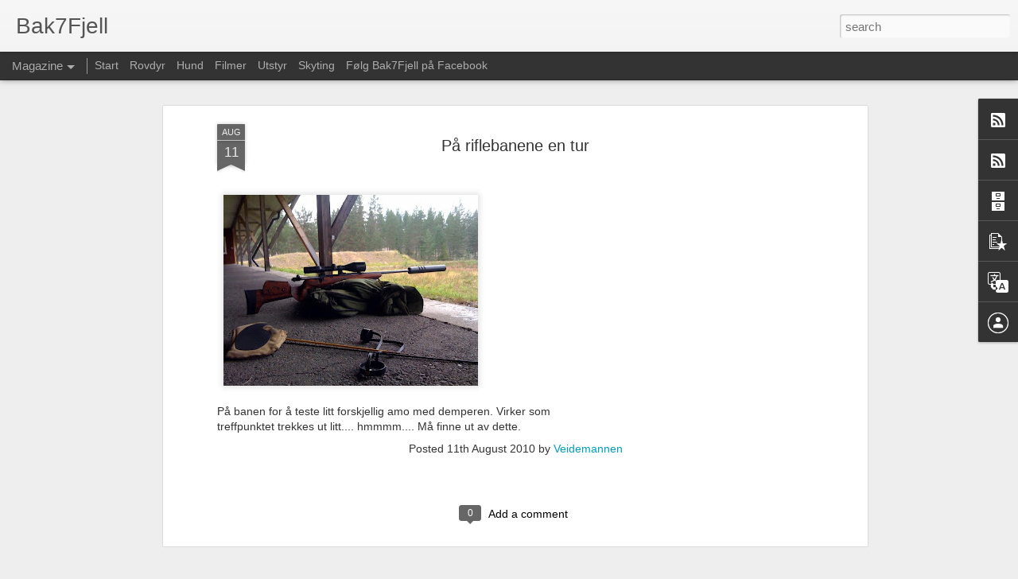

--- FILE ---
content_type: text/plain
request_url: https://www.google-analytics.com/j/collect?v=1&_v=j102&a=661248351&t=pageview&_s=1&dl=http%3A%2F%2Fbak7fjell.blogspot.com%2F2010%2F08%2Fp-banen-for-teste-litt-forskjellig-amo.html&ul=en-us%40posix&dt=Bak7Fjell%3A%20P%C3%A5%20riflebanene%20en%20tur&sr=1280x720&vp=1280x720&_u=IEBAAEABAAAAACAAI~&jid=1802804661&gjid=1259438350&cid=375077927.1769435123&tid=UA-17992761-1&_gid=514325328.1769435123&_r=1&_slc=1&z=513723688
body_size: -452
content:
2,cG-FZ6GRJJLSF

--- FILE ---
content_type: text/javascript; charset=UTF-8
request_url: http://bak7fjell.blogspot.com/?v=0&action=initial&widgetId=BlogArchive99&responseType=js&xssi_token=AOuZoY4jhDm1xzVDQEqXtD2nKw-b6j2KQw%3A1769435121906
body_size: 1063
content:
try {
_WidgetManager._HandleControllerResult('BlogArchive99', 'initial',{'url': 'http://bak7fjell.blogspot.com/search?updated-min\x3d1970-01-01T01:00:00%2B01:00\x26updated-max\x3d292278994-08-17T07:12:55Z\x26max-results\x3d50', 'name': 'All Posts', 'expclass': 'expanded', 'toggleId': 'ALL-0', 'post-count': 376, 'data': [{'url': 'http://bak7fjell.blogspot.com/2013/', 'name': '2013', 'expclass': 'expanded', 'toggleId': 'YEARLY-1356994800000', 'post-count': 44, 'data': [{'url': 'http://bak7fjell.blogspot.com/2013/11/', 'name': 'november', 'expclass': 'expanded', 'toggleId': 'MONTHLY-1383260400000', 'post-count': 2, 'posts': [{'title': 'Unike gaupebilder.', 'url': 'http://bak7fjell.blogspot.com/2013/11/unike-gaupebilder.html'}, {'title': 'Hjortejakten fortsetter...', 'url': 'http://bak7fjell.blogspot.com/2013/11/hjortejakten-fortsetter.html'}]}, {'url': 'http://bak7fjell.blogspot.com/2013/10/', 'name': 'oktober', 'expclass': 'collapsed', 'toggleId': 'MONTHLY-1380578400000', 'post-count': 1}, {'url': 'http://bak7fjell.blogspot.com/2013/09/', 'name': 'september', 'expclass': 'collapsed', 'toggleId': 'MONTHLY-1377986400000', 'post-count': 2}, {'url': 'http://bak7fjell.blogspot.com/2013/08/', 'name': 'august', 'expclass': 'collapsed', 'toggleId': 'MONTHLY-1375308000000', 'post-count': 1}, {'url': 'http://bak7fjell.blogspot.com/2013/07/', 'name': 'juli', 'expclass': 'collapsed', 'toggleId': 'MONTHLY-1372629600000', 'post-count': 1}, {'url': 'http://bak7fjell.blogspot.com/2013/06/', 'name': 'juni', 'expclass': 'collapsed', 'toggleId': 'MONTHLY-1370037600000', 'post-count': 3}, {'url': 'http://bak7fjell.blogspot.com/2013/05/', 'name': 'mai', 'expclass': 'collapsed', 'toggleId': 'MONTHLY-1367359200000', 'post-count': 6}, {'url': 'http://bak7fjell.blogspot.com/2013/04/', 'name': 'april', 'expclass': 'collapsed', 'toggleId': 'MONTHLY-1364767200000', 'post-count': 5}, {'url': 'http://bak7fjell.blogspot.com/2013/03/', 'name': 'mars', 'expclass': 'collapsed', 'toggleId': 'MONTHLY-1362092400000', 'post-count': 4}, {'url': 'http://bak7fjell.blogspot.com/2013/02/', 'name': 'februar', 'expclass': 'collapsed', 'toggleId': 'MONTHLY-1359673200000', 'post-count': 9}, {'url': 'http://bak7fjell.blogspot.com/2013/01/', 'name': 'januar', 'expclass': 'collapsed', 'toggleId': 'MONTHLY-1356994800000', 'post-count': 10}]}, {'url': 'http://bak7fjell.blogspot.com/2012/', 'name': '2012', 'expclass': 'collapsed', 'toggleId': 'YEARLY-1325372400000', 'post-count': 234, 'data': [{'url': 'http://bak7fjell.blogspot.com/2012/12/', 'name': 'desember', 'expclass': 'collapsed', 'toggleId': 'MONTHLY-1354316400000', 'post-count': 36}, {'url': 'http://bak7fjell.blogspot.com/2012/11/', 'name': 'november', 'expclass': 'collapsed', 'toggleId': 'MONTHLY-1351724400000', 'post-count': 29}, {'url': 'http://bak7fjell.blogspot.com/2012/10/', 'name': 'oktober', 'expclass': 'collapsed', 'toggleId': 'MONTHLY-1349042400000', 'post-count': 22}, {'url': 'http://bak7fjell.blogspot.com/2012/09/', 'name': 'september', 'expclass': 'collapsed', 'toggleId': 'MONTHLY-1346450400000', 'post-count': 21}, {'url': 'http://bak7fjell.blogspot.com/2012/08/', 'name': 'august', 'expclass': 'collapsed', 'toggleId': 'MONTHLY-1343772000000', 'post-count': 20}, {'url': 'http://bak7fjell.blogspot.com/2012/07/', 'name': 'juli', 'expclass': 'collapsed', 'toggleId': 'MONTHLY-1341093600000', 'post-count': 22}, {'url': 'http://bak7fjell.blogspot.com/2012/06/', 'name': 'juni', 'expclass': 'collapsed', 'toggleId': 'MONTHLY-1338501600000', 'post-count': 15}, {'url': 'http://bak7fjell.blogspot.com/2012/05/', 'name': 'mai', 'expclass': 'collapsed', 'toggleId': 'MONTHLY-1335823200000', 'post-count': 12}, {'url': 'http://bak7fjell.blogspot.com/2012/04/', 'name': 'april', 'expclass': 'collapsed', 'toggleId': 'MONTHLY-1333231200000', 'post-count': 11}, {'url': 'http://bak7fjell.blogspot.com/2012/03/', 'name': 'mars', 'expclass': 'collapsed', 'toggleId': 'MONTHLY-1330556400000', 'post-count': 15}, {'url': 'http://bak7fjell.blogspot.com/2012/02/', 'name': 'februar', 'expclass': 'collapsed', 'toggleId': 'MONTHLY-1328050800000', 'post-count': 16}, {'url': 'http://bak7fjell.blogspot.com/2012/01/', 'name': 'januar', 'expclass': 'collapsed', 'toggleId': 'MONTHLY-1325372400000', 'post-count': 15}]}, {'url': 'http://bak7fjell.blogspot.com/2011/', 'name': '2011', 'expclass': 'collapsed', 'toggleId': 'YEARLY-1293836400000', 'post-count': 60, 'data': [{'url': 'http://bak7fjell.blogspot.com/2011/12/', 'name': 'desember', 'expclass': 'collapsed', 'toggleId': 'MONTHLY-1322694000000', 'post-count': 11}, {'url': 'http://bak7fjell.blogspot.com/2011/11/', 'name': 'november', 'expclass': 'collapsed', 'toggleId': 'MONTHLY-1320102000000', 'post-count': 13}, {'url': 'http://bak7fjell.blogspot.com/2011/10/', 'name': 'oktober', 'expclass': 'collapsed', 'toggleId': 'MONTHLY-1317420000000', 'post-count': 6}, {'url': 'http://bak7fjell.blogspot.com/2011/09/', 'name': 'september', 'expclass': 'collapsed', 'toggleId': 'MONTHLY-1314828000000', 'post-count': 6}, {'url': 'http://bak7fjell.blogspot.com/2011/08/', 'name': 'august', 'expclass': 'collapsed', 'toggleId': 'MONTHLY-1312149600000', 'post-count': 10}, {'url': 'http://bak7fjell.blogspot.com/2011/07/', 'name': 'juli', 'expclass': 'collapsed', 'toggleId': 'MONTHLY-1309471200000', 'post-count': 2}, {'url': 'http://bak7fjell.blogspot.com/2011/06/', 'name': 'juni', 'expclass': 'collapsed', 'toggleId': 'MONTHLY-1306879200000', 'post-count': 1}, {'url': 'http://bak7fjell.blogspot.com/2011/04/', 'name': 'april', 'expclass': 'collapsed', 'toggleId': 'MONTHLY-1301608800000', 'post-count': 4}, {'url': 'http://bak7fjell.blogspot.com/2011/03/', 'name': 'mars', 'expclass': 'collapsed', 'toggleId': 'MONTHLY-1298934000000', 'post-count': 2}, {'url': 'http://bak7fjell.blogspot.com/2011/02/', 'name': 'februar', 'expclass': 'collapsed', 'toggleId': 'MONTHLY-1296514800000', 'post-count': 2}, {'url': 'http://bak7fjell.blogspot.com/2011/01/', 'name': 'januar', 'expclass': 'collapsed', 'toggleId': 'MONTHLY-1293836400000', 'post-count': 3}]}, {'url': 'http://bak7fjell.blogspot.com/2010/', 'name': '2010', 'expclass': 'collapsed', 'toggleId': 'YEARLY-1262300400000', 'post-count': 38, 'data': [{'url': 'http://bak7fjell.blogspot.com/2010/12/', 'name': 'desember', 'expclass': 'collapsed', 'toggleId': 'MONTHLY-1291158000000', 'post-count': 4}, {'url': 'http://bak7fjell.blogspot.com/2010/11/', 'name': 'november', 'expclass': 'collapsed', 'toggleId': 'MONTHLY-1288566000000', 'post-count': 6}, {'url': 'http://bak7fjell.blogspot.com/2010/10/', 'name': 'oktober', 'expclass': 'collapsed', 'toggleId': 'MONTHLY-1285884000000', 'post-count': 10}, {'url': 'http://bak7fjell.blogspot.com/2010/09/', 'name': 'september', 'expclass': 'collapsed', 'toggleId': 'MONTHLY-1283292000000', 'post-count': 5}, {'url': 'http://bak7fjell.blogspot.com/2010/08/', 'name': 'august', 'expclass': 'collapsed', 'toggleId': 'MONTHLY-1280613600000', 'post-count': 13}]}], 'toggleopen': 'MONTHLY-1383260400000', 'style': 'HIERARCHY', 'title': 'Blog Archive'});
} catch (e) {
  if (typeof log != 'undefined') {
    log('HandleControllerResult failed: ' + e);
  }
}


--- FILE ---
content_type: text/javascript; charset=UTF-8
request_url: http://bak7fjell.blogspot.com/?v=0&action=initial&widgetId=PopularPosts2&responseType=js&xssi_token=AOuZoY4jhDm1xzVDQEqXtD2nKw-b6j2KQw%3A1769435121906
body_size: 2899
content:
try {
_WidgetManager._HandleControllerResult('PopularPosts2', 'initial',{'title': 'Popul\xe6re innlegg', 'showSnippets': true, 'showThumbnails': true, 'thumbnailSize': 72, 'showAuthor': false, 'showDate': false, 'posts': [{'id': '3917933597973462629', 'title': 'Tegning p\xe5 norsk kr\xe5kefelle', 'href': 'http://bak7fjell.blogspot.com/2012/06/tegning-pa-norsk-krakefelle.html', 'snippet': 'Bygg din egen kr\xe5kefelle. Her ligger malen p\xe5 norsk kr\xe5kefelle.   ', 'thumbnail': 'https://blogger.googleusercontent.com/img/b/R29vZ2xl/AVvXsEhQp4Wr3vJmGUWhX0B2alNwYMKbg703b4FQSSz59m9leNY9i4q5KmrLZwW98HoHOnbXuSTiRSBpa4CVnOnNxWhuTEqQsL_cdhet22XtLeySKEHsRPKxmUX9YM7bey5Io6kiN5RM5UW_qIE/s72-c/kr%C3%A5kefellemal2.jpg', 'featuredImage': 'https://blogger.googleusercontent.com/img/b/R29vZ2xl/AVvXsEhQp4Wr3vJmGUWhX0B2alNwYMKbg703b4FQSSz59m9leNY9i4q5KmrLZwW98HoHOnbXuSTiRSBpa4CVnOnNxWhuTEqQsL_cdhet22XtLeySKEHsRPKxmUX9YM7bey5Io6kiN5RM5UW_qIE/s320/kr%C3%A5kefellemal2.jpg'}, {'id': '850778860929128402', 'title': 'Bygg dine egne m\xe5rfeller', 'href': 'http://bak7fjell.blogspot.com/2012/11/bygg-dine-egne-marfeller.html', 'snippet': ' Her kan du se mine nye fellehus. De er bygd av t\xf8rrgran som er levert p\xe5 saga. Det fine med slike kasser er at de henger ute hele \xe5ret og f...', 'thumbnail': 'https://blogger.googleusercontent.com/img/b/R29vZ2xl/AVvXsEhIk5XjPLfMcePblZlexHKnBYVnHcAP8Q8KYugvd9j91kmHljewEtzO2mZPA8LyjsNGuf6cZVdAazuhUkSyu0wNIQ8liMaF3Y68esucG7M8aQWGOBkhWryQ6ftmt7tcOW9btKSKadxP2BM/s72-c/IMG_1989.JPG', 'featuredImage': 'https://blogger.googleusercontent.com/img/b/R29vZ2xl/AVvXsEhIk5XjPLfMcePblZlexHKnBYVnHcAP8Q8KYugvd9j91kmHljewEtzO2mZPA8LyjsNGuf6cZVdAazuhUkSyu0wNIQ8liMaF3Y68esucG7M8aQWGOBkhWryQ6ftmt7tcOW9btKSKadxP2BM/s1600/IMG_1989.JPG'}, {'id': '2311449177170087973', 'title': 'Lisensjeger?', 'href': 'http://bak7fjell.blogspot.com/2012/08/lisensjeger.html', 'snippet': 'Husk \xe5 registrere deg som lisensjeger! Jerven kan fort dukke opp i reinsfjellet.\xa0Registrer deg her  ', 'thumbnail': 'https://blogger.googleusercontent.com/img/b/R29vZ2xl/AVvXsEgZaT59U32nGJ3fnrNOvzXJOIhB_Gfd0EWsBUmWvz_AZ3QrqdDutHsqneK9PdEjvdhV96JYF-XSPQ8wkcLbwMoFe1O4eQjQrYignuYG3q6wnS83f78J6S6kisSOPPQnA6wuINz6sLoMHQQ/s72-c/gaupe.JPG', 'featuredImage': 'https://blogger.googleusercontent.com/img/b/R29vZ2xl/AVvXsEgZaT59U32nGJ3fnrNOvzXJOIhB_Gfd0EWsBUmWvz_AZ3QrqdDutHsqneK9PdEjvdhV96JYF-XSPQ8wkcLbwMoFe1O4eQjQrYignuYG3q6wnS83f78J6S6kisSOPPQnA6wuINz6sLoMHQQ/s320/gaupe.JPG'}, {'id': '2647934705723016504', 'title': 'Elgjakt p\xe5 slutten av 70 tallet', 'href': 'http://bak7fjell.blogspot.com/2011/12/elgjakt-pa-slutten-av-70-tallet.html', 'snippet': 'En artig elgjakt video/klipp der det\xa0blandt annet felles noen flotte okser.   Elgjakt p\xe5 slutten av 70 tallet   ', 'thumbnail': 'https://blogger.googleusercontent.com/img/b/R29vZ2xl/AVvXsEg5MKyzMyBveF-1XvHWKknCpVD201fr4bfxRWBvy3Hh8_bPvAkQWz19IC02iUIgdzEjGmDjAqwxjobxnz-OgAN46FDfVQyZIXGZ2rIkatQw1cE_Fku2kQUikMVaXa8dKaIlW3o0mgvVAoM/s72-c/IMG_8657.JPG', 'featuredImage': 'https://blogger.googleusercontent.com/img/b/R29vZ2xl/AVvXsEg5MKyzMyBveF-1XvHWKknCpVD201fr4bfxRWBvy3Hh8_bPvAkQWz19IC02iUIgdzEjGmDjAqwxjobxnz-OgAN46FDfVQyZIXGZ2rIkatQw1cE_Fku2kQUikMVaXa8dKaIlW3o0mgvVAoM/s400/IMG_8657.JPG'}, {'id': '8873387485385288711', 'title': 'Unike gaupebilder.', 'href': 'http://bak7fjell.blogspot.com/2013/11/unike-gaupebilder.html', 'snippet': '   Unike bilder av gaupe\xa0 her.', 'thumbnail': 'https://blogger.googleusercontent.com/img/b/R29vZ2xl/AVvXsEhO1bQkGLKBJadgLeoS7QY1A7PjYLR14Px3cwbK8hcmf47TSnvx5Evg1MEng7wfhXrxolxVlegFy-zRhIkNMK5hPKbTjgLvDhVGHShpuSXgGnGw1wp8MmTJ1PjiFqYGQP9RfV8qHTBJ-MM/s72-c/Kamera+2.png', 'featuredImage': 'https://blogger.googleusercontent.com/img/b/R29vZ2xl/AVvXsEhO1bQkGLKBJadgLeoS7QY1A7PjYLR14Px3cwbK8hcmf47TSnvx5Evg1MEng7wfhXrxolxVlegFy-zRhIkNMK5hPKbTjgLvDhVGHShpuSXgGnGw1wp8MmTJ1PjiFqYGQP9RfV8qHTBJ-MM/s1600/Kamera+2.png'}, {'id': '7466757731674075459', 'title': 'Ulvespor ', 'href': 'http://bak7fjell.blogspot.com/2012/12/ulvespor.html', 'snippet': ' Disse sporene som med stor sannsynelighet er ulv ble fotografert i \xd8stmarka s\xf8ndag formiddag.  Ikke mange som hadde trodd dette for 10 \xe5r s...', 'thumbnail': 'https://blogger.googleusercontent.com/img/b/R29vZ2xl/AVvXsEgB1YFKz_jgQgx6iJNLo4bv04-Iy9TxM8QuLbEsrJbRcFdwtbYEIkfy9o4blAH8TSSdybT_grs46Vn_NtfUKfbJqTdj4B5LrMlvteJZvHYARDEzGfE9PI89EvKk3O4IEjJ_u7Fi1goqMuY/s72-c/ulv+1.JPG', 'featuredImage': 'https://blogger.googleusercontent.com/img/b/R29vZ2xl/AVvXsEgB1YFKz_jgQgx6iJNLo4bv04-Iy9TxM8QuLbEsrJbRcFdwtbYEIkfy9o4blAH8TSSdybT_grs46Vn_NtfUKfbJqTdj4B5LrMlvteJZvHYARDEzGfE9PI89EvKk3O4IEjJ_u7Fi1goqMuY/s1600/ulv+1.JPG'}, {'id': '6366945207403097565', 'title': 'Toppjakt', 'href': 'http://bak7fjell.blogspot.com/2011/01/toppjakt.html', 'snippet': ' Toppjakt i svenske skoger. V\xe6rforholdene har mildt sagt variert de siste dagene noe som har gjort jakten krevende. Lite sn\xf8 i tr\xe6rne og tun...', 'thumbnail': 'https://blogger.googleusercontent.com/img/b/R29vZ2xl/AVvXsEhl6qxhLtcLyCUn6GQyJnX5bFu6xmCl5HMA8I96vBzbQ3vh1WoVrW0y8nK6V7p-fhIwJawrAWLclfNO_Uounq3O1JG3HU49NCigdeF6IykCyEHfCAdvu-RmSmC9dORbeqH3qvj8VGfKDso/s72-c/IMG_8680.JPG', 'featuredImage': 'https://blogger.googleusercontent.com/img/b/R29vZ2xl/AVvXsEhl6qxhLtcLyCUn6GQyJnX5bFu6xmCl5HMA8I96vBzbQ3vh1WoVrW0y8nK6V7p-fhIwJawrAWLclfNO_Uounq3O1JG3HU49NCigdeF6IykCyEHfCAdvu-RmSmC9dORbeqH3qvj8VGfKDso/s320/IMG_8680.JPG'}, {'id': '5416128793419548278', 'title': 'Rifleskyting vinterstid', 'href': 'http://bak7fjell.blogspot.com/2011/12/rifleskyting-vinterstid.html', 'snippet': ' N\xe5 som vinterjakten er i gang b\xe5de etter\xa0jerv, gaupe, rev og annet sm\xe5vilt\xa0er det greit \xe5 ta seg en ekstra tur p\xe5 banen. N\xe5r vi skal skyte ...', 'thumbnail': 'https://blogger.googleusercontent.com/img/b/R29vZ2xl/AVvXsEgcDQhFlw6tHbN1eBgTJbNOYa3WVAqfIHd4RgGojwxNRqGabPGZk_Pd5h-wedljUijBbD4e8Dg-lJs3wpUn0-8H1tLZYfPWnXv8VNpCMD1LLK4K-5CRBbUZ4TM2GCSaTndNQYTnKvpNicU/s72-c/Ryper+22.jpeg', 'featuredImage': 'https://blogger.googleusercontent.com/img/b/R29vZ2xl/AVvXsEgcDQhFlw6tHbN1eBgTJbNOYa3WVAqfIHd4RgGojwxNRqGabPGZk_Pd5h-wedljUijBbD4e8Dg-lJs3wpUn0-8H1tLZYfPWnXv8VNpCMD1LLK4K-5CRBbUZ4TM2GCSaTndNQYTnKvpNicU/s320/Ryper+22.jpeg'}, {'id': '6681482185116718324', 'title': 'Vinterjakt p\xe5 elgoksen', 'href': 'http://bak7fjell.blogspot.com/2012/01/jakten-pa-vinteroksen.html', 'snippet': 'Vinterjakt p\xe5 elg er en tung og spennende jakt. M\xe5ten vi driver denne jakten p\xe5 er ved at en mann sporer elgen og setter ut noen f\xe5 dynamisk...', 'thumbnail': 'https://blogger.googleusercontent.com/img/b/R29vZ2xl/AVvXsEjTzDczLxO8pJmxHj3R8tPsJJ2ccAzQR-1BWBLHm_QHOiDE0xM5xJBN5QGDYuxTnijbrHBT2gaBcHrFQn15RFlCCA0HrloxAu5loUPtG8WTQ9aF8PtphLxf0sLokG9-ShTtMgmtkVPMzdU/s72-c/Vinterjakt+elg+2012+042.JPG', 'featuredImage': 'https://blogger.googleusercontent.com/img/b/R29vZ2xl/AVvXsEjTzDczLxO8pJmxHj3R8tPsJJ2ccAzQR-1BWBLHm_QHOiDE0xM5xJBN5QGDYuxTnijbrHBT2gaBcHrFQn15RFlCCA0HrloxAu5loUPtG8WTQ9aF8PtphLxf0sLokG9-ShTtMgmtkVPMzdU/s320/Vinterjakt+elg+2012+042.JPG'}, {'id': '1587226123530429476', 'title': 'Vinterjakt etter rype med hund', 'href': 'http://bak7fjell.blogspot.com/2011/12/vinterjakt-etter-rype-med-hund.html', 'snippet': ' \ufeffF\xe5\xa0om noe\xa0kan m\xe5le seg med jakten i villfjellet. I tillegg til jakten har du selve livet der inne. Den ville naturen som viser\xa0deg hvor li...', 'thumbnail': 'https://blogger.googleusercontent.com/img/b/R29vZ2xl/AVvXsEjZo9x4F4foTdIAxYCb1sVtCOrbJG_hQyNxVePYLbydbneFgGFRMcOKDAKmHzX3s3pQ5TWnSCA0GL5SC8ByPRr53eE2PQD0ECS0jT7qGxcK7vqWC9Ioaj4g4mCmAZIUnxXN_Y0ljEVWKs4/s72-c/IMG_8765.JPG', 'featuredImage': 'https://blogger.googleusercontent.com/img/b/R29vZ2xl/AVvXsEjZo9x4F4foTdIAxYCb1sVtCOrbJG_hQyNxVePYLbydbneFgGFRMcOKDAKmHzX3s3pQ5TWnSCA0GL5SC8ByPRr53eE2PQD0ECS0jT7qGxcK7vqWC9Ioaj4g4mCmAZIUnxXN_Y0ljEVWKs4/s320/IMG_8765.JPG'}]});
} catch (e) {
  if (typeof log != 'undefined') {
    log('HandleControllerResult failed: ' + e);
  }
}
